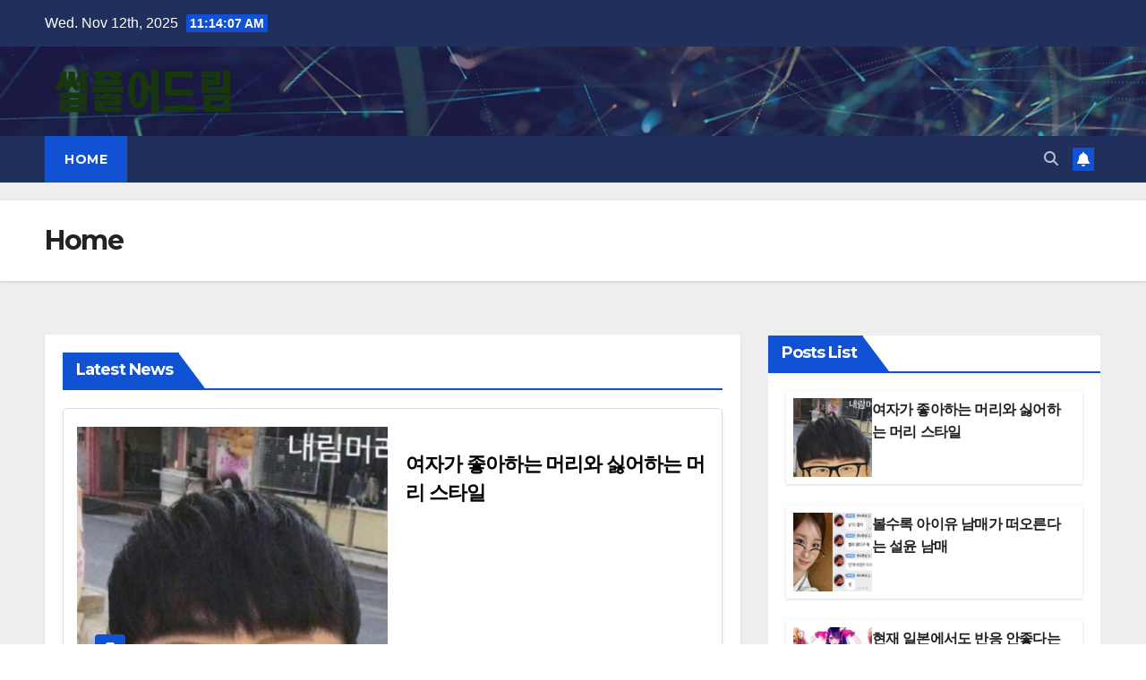

--- FILE ---
content_type: text/html; charset=UTF-8
request_url: http://delightedview.com/%EC%9A%94%EC%A6%98-%EC%97%AC%EC%9E%90%EB%93%A4%EC%9D%B4-%ED%99%98%EC%9E%A5%ED%95%98%EB%8A%94-%EC%9C%A0%ED%8A%9C%EB%B2%84-%E3%85%8E%E3%84%B7%E3%84%B7/
body_size: 81193
content:
<!DOCTYPE html>
<html lang="en-US">
<head>
	<meta charset="UTF-8">
	<meta name="viewport" content="width=device-width, initial-scale=1">
	<meta http-equiv="X-UA-Compatible" content="IE=edge">
	<meta property="og:locale" content="en_GB">
	<meta property="og:type" content="article">
	<meta property="og:title" content="Home">
	<meta property="og:url" content="http://myposting.kr/%EC%9A%94%EC%A6%98-%EC%97%AC%EC%9E%90%EB%93%A4%EC%9D%B4-%ED%99%98%EC%9E%A5%ED%95%98%EB%8A%94-%EC%9C%A0%ED%8A%9C%EB%B2%84-%E3%85%8E%E3%84%B7%E3%84%B7/">
		<meta property="og:image" content="">
	<meta property="og:image:width" content="">
	<meta property="og:image:height" content="">
	<meta property="og:description" content="Home">
	<script type="text/javascript" src="https://compasscdn.adop.cc/cbs/pullbbang_cbs_m.min.js"></script>
	<link rel="profile" href="http://gmpg.org/xfn/11">	
	<title>PICK UP</title>
<meta name='robots' content='max-image-preview:large' />
	<style>img:is([sizes="auto" i], [sizes^="auto," i]) { contain-intrinsic-size: 3000px 1500px }</style>
	
    <!-- Google Analytics 4 -->
    <script async src="https://www.googletagmanager.com/gtag/js?id=G-THXB8ZE4Z1"></script>
    <script>
        window.dataLayer = window.dataLayer || [];
        function gtag(){ dataLayer.push(arguments); }
        gtag('js', new Date());
        gtag('config', 'G-THXB8ZE4Z1');
    </script>

    <link rel='dns-prefetch' href='//delightedview.com' />
<link rel='dns-prefetch' href='//fonts.googleapis.com' />
<link rel="alternate" type="application/rss+xml" title="PICK UP &raquo; Feed" href="http://delightedview.com/?feed=rss2" />
<link rel="alternate" type="application/rss+xml" title="PICK UP &raquo; Comments Feed" href="http://delightedview.com/?feed=comments-rss2" />
<script>
window._wpemojiSettings = {"baseUrl":"https:\/\/s.w.org\/images\/core\/emoji\/16.0.1\/72x72\/","ext":".png","svgUrl":"https:\/\/s.w.org\/images\/core\/emoji\/16.0.1\/svg\/","svgExt":".svg","source":{"concatemoji":"http:\/\/delightedview.com\/\/wp-includes\/js\/wp-emoji-release.min.js?ver=6.8.3"}};
/*! This file is auto-generated */
!function(s,n){var o,i,e;function c(e){try{var t={supportTests:e,timestamp:(new Date).valueOf()};sessionStorage.setItem(o,JSON.stringify(t))}catch(e){}}function p(e,t,n){e.clearRect(0,0,e.canvas.width,e.canvas.height),e.fillText(t,0,0);var t=new Uint32Array(e.getImageData(0,0,e.canvas.width,e.canvas.height).data),a=(e.clearRect(0,0,e.canvas.width,e.canvas.height),e.fillText(n,0,0),new Uint32Array(e.getImageData(0,0,e.canvas.width,e.canvas.height).data));return t.every(function(e,t){return e===a[t]})}function u(e,t){e.clearRect(0,0,e.canvas.width,e.canvas.height),e.fillText(t,0,0);for(var n=e.getImageData(16,16,1,1),a=0;a<n.data.length;a++)if(0!==n.data[a])return!1;return!0}function f(e,t,n,a){switch(t){case"flag":return n(e,"\ud83c\udff3\ufe0f\u200d\u26a7\ufe0f","\ud83c\udff3\ufe0f\u200b\u26a7\ufe0f")?!1:!n(e,"\ud83c\udde8\ud83c\uddf6","\ud83c\udde8\u200b\ud83c\uddf6")&&!n(e,"\ud83c\udff4\udb40\udc67\udb40\udc62\udb40\udc65\udb40\udc6e\udb40\udc67\udb40\udc7f","\ud83c\udff4\u200b\udb40\udc67\u200b\udb40\udc62\u200b\udb40\udc65\u200b\udb40\udc6e\u200b\udb40\udc67\u200b\udb40\udc7f");case"emoji":return!a(e,"\ud83e\udedf")}return!1}function g(e,t,n,a){var r="undefined"!=typeof WorkerGlobalScope&&self instanceof WorkerGlobalScope?new OffscreenCanvas(300,150):s.createElement("canvas"),o=r.getContext("2d",{willReadFrequently:!0}),i=(o.textBaseline="top",o.font="600 32px Arial",{});return e.forEach(function(e){i[e]=t(o,e,n,a)}),i}function t(e){var t=s.createElement("script");t.src=e,t.defer=!0,s.head.appendChild(t)}"undefined"!=typeof Promise&&(o="wpEmojiSettingsSupports",i=["flag","emoji"],n.supports={everything:!0,everythingExceptFlag:!0},e=new Promise(function(e){s.addEventListener("DOMContentLoaded",e,{once:!0})}),new Promise(function(t){var n=function(){try{var e=JSON.parse(sessionStorage.getItem(o));if("object"==typeof e&&"number"==typeof e.timestamp&&(new Date).valueOf()<e.timestamp+604800&&"object"==typeof e.supportTests)return e.supportTests}catch(e){}return null}();if(!n){if("undefined"!=typeof Worker&&"undefined"!=typeof OffscreenCanvas&&"undefined"!=typeof URL&&URL.createObjectURL&&"undefined"!=typeof Blob)try{var e="postMessage("+g.toString()+"("+[JSON.stringify(i),f.toString(),p.toString(),u.toString()].join(",")+"));",a=new Blob([e],{type:"text/javascript"}),r=new Worker(URL.createObjectURL(a),{name:"wpTestEmojiSupports"});return void(r.onmessage=function(e){c(n=e.data),r.terminate(),t(n)})}catch(e){}c(n=g(i,f,p,u))}t(n)}).then(function(e){for(var t in e)n.supports[t]=e[t],n.supports.everything=n.supports.everything&&n.supports[t],"flag"!==t&&(n.supports.everythingExceptFlag=n.supports.everythingExceptFlag&&n.supports[t]);n.supports.everythingExceptFlag=n.supports.everythingExceptFlag&&!n.supports.flag,n.DOMReady=!1,n.readyCallback=function(){n.DOMReady=!0}}).then(function(){return e}).then(function(){var e;n.supports.everything||(n.readyCallback(),(e=n.source||{}).concatemoji?t(e.concatemoji):e.wpemoji&&e.twemoji&&(t(e.twemoji),t(e.wpemoji)))}))}((window,document),window._wpemojiSettings);
</script>
<style id='wp-emoji-styles-inline-css'>

	img.wp-smiley, img.emoji {
		display: inline !important;
		border: none !important;
		box-shadow: none !important;
		height: 1em !important;
		width: 1em !important;
		margin: 0 0.07em !important;
		vertical-align: -0.1em !important;
		background: none !important;
		padding: 0 !important;
	}
</style>
<link rel='stylesheet' id='wp-block-library-css' href='http://delightedview.com//wp-includes/css/dist/block-library/style.min.css?ver=6.8.3' media='all' />
<style id='classic-theme-styles-inline-css'>
/*! This file is auto-generated */
.wp-block-button__link{color:#fff;background-color:#32373c;border-radius:9999px;box-shadow:none;text-decoration:none;padding:calc(.667em + 2px) calc(1.333em + 2px);font-size:1.125em}.wp-block-file__button{background:#32373c;color:#fff;text-decoration:none}
</style>
<style id='global-styles-inline-css'>
:root{--wp--preset--aspect-ratio--square: 1;--wp--preset--aspect-ratio--4-3: 4/3;--wp--preset--aspect-ratio--3-4: 3/4;--wp--preset--aspect-ratio--3-2: 3/2;--wp--preset--aspect-ratio--2-3: 2/3;--wp--preset--aspect-ratio--16-9: 16/9;--wp--preset--aspect-ratio--9-16: 9/16;--wp--preset--color--black: #000000;--wp--preset--color--cyan-bluish-gray: #abb8c3;--wp--preset--color--white: #ffffff;--wp--preset--color--pale-pink: #f78da7;--wp--preset--color--vivid-red: #cf2e2e;--wp--preset--color--luminous-vivid-orange: #ff6900;--wp--preset--color--luminous-vivid-amber: #fcb900;--wp--preset--color--light-green-cyan: #7bdcb5;--wp--preset--color--vivid-green-cyan: #00d084;--wp--preset--color--pale-cyan-blue: #8ed1fc;--wp--preset--color--vivid-cyan-blue: #0693e3;--wp--preset--color--vivid-purple: #9b51e0;--wp--preset--gradient--vivid-cyan-blue-to-vivid-purple: linear-gradient(135deg,rgba(6,147,227,1) 0%,rgb(155,81,224) 100%);--wp--preset--gradient--light-green-cyan-to-vivid-green-cyan: linear-gradient(135deg,rgb(122,220,180) 0%,rgb(0,208,130) 100%);--wp--preset--gradient--luminous-vivid-amber-to-luminous-vivid-orange: linear-gradient(135deg,rgba(252,185,0,1) 0%,rgba(255,105,0,1) 100%);--wp--preset--gradient--luminous-vivid-orange-to-vivid-red: linear-gradient(135deg,rgba(255,105,0,1) 0%,rgb(207,46,46) 100%);--wp--preset--gradient--very-light-gray-to-cyan-bluish-gray: linear-gradient(135deg,rgb(238,238,238) 0%,rgb(169,184,195) 100%);--wp--preset--gradient--cool-to-warm-spectrum: linear-gradient(135deg,rgb(74,234,220) 0%,rgb(151,120,209) 20%,rgb(207,42,186) 40%,rgb(238,44,130) 60%,rgb(251,105,98) 80%,rgb(254,248,76) 100%);--wp--preset--gradient--blush-light-purple: linear-gradient(135deg,rgb(255,206,236) 0%,rgb(152,150,240) 100%);--wp--preset--gradient--blush-bordeaux: linear-gradient(135deg,rgb(254,205,165) 0%,rgb(254,45,45) 50%,rgb(107,0,62) 100%);--wp--preset--gradient--luminous-dusk: linear-gradient(135deg,rgb(255,203,112) 0%,rgb(199,81,192) 50%,rgb(65,88,208) 100%);--wp--preset--gradient--pale-ocean: linear-gradient(135deg,rgb(255,245,203) 0%,rgb(182,227,212) 50%,rgb(51,167,181) 100%);--wp--preset--gradient--electric-grass: linear-gradient(135deg,rgb(202,248,128) 0%,rgb(113,206,126) 100%);--wp--preset--gradient--midnight: linear-gradient(135deg,rgb(2,3,129) 0%,rgb(40,116,252) 100%);--wp--preset--font-size--small: 13px;--wp--preset--font-size--medium: 20px;--wp--preset--font-size--large: 36px;--wp--preset--font-size--x-large: 42px;--wp--preset--spacing--20: 0.44rem;--wp--preset--spacing--30: 0.67rem;--wp--preset--spacing--40: 1rem;--wp--preset--spacing--50: 1.5rem;--wp--preset--spacing--60: 2.25rem;--wp--preset--spacing--70: 3.38rem;--wp--preset--spacing--80: 5.06rem;--wp--preset--shadow--natural: 6px 6px 9px rgba(0, 0, 0, 0.2);--wp--preset--shadow--deep: 12px 12px 50px rgba(0, 0, 0, 0.4);--wp--preset--shadow--sharp: 6px 6px 0px rgba(0, 0, 0, 0.2);--wp--preset--shadow--outlined: 6px 6px 0px -3px rgba(255, 255, 255, 1), 6px 6px rgba(0, 0, 0, 1);--wp--preset--shadow--crisp: 6px 6px 0px rgba(0, 0, 0, 1);}:where(.is-layout-flex){gap: 0.5em;}:where(.is-layout-grid){gap: 0.5em;}body .is-layout-flex{display: flex;}.is-layout-flex{flex-wrap: wrap;align-items: center;}.is-layout-flex > :is(*, div){margin: 0;}body .is-layout-grid{display: grid;}.is-layout-grid > :is(*, div){margin: 0;}:where(.wp-block-columns.is-layout-flex){gap: 2em;}:where(.wp-block-columns.is-layout-grid){gap: 2em;}:where(.wp-block-post-template.is-layout-flex){gap: 1.25em;}:where(.wp-block-post-template.is-layout-grid){gap: 1.25em;}.has-black-color{color: var(--wp--preset--color--black) !important;}.has-cyan-bluish-gray-color{color: var(--wp--preset--color--cyan-bluish-gray) !important;}.has-white-color{color: var(--wp--preset--color--white) !important;}.has-pale-pink-color{color: var(--wp--preset--color--pale-pink) !important;}.has-vivid-red-color{color: var(--wp--preset--color--vivid-red) !important;}.has-luminous-vivid-orange-color{color: var(--wp--preset--color--luminous-vivid-orange) !important;}.has-luminous-vivid-amber-color{color: var(--wp--preset--color--luminous-vivid-amber) !important;}.has-light-green-cyan-color{color: var(--wp--preset--color--light-green-cyan) !important;}.has-vivid-green-cyan-color{color: var(--wp--preset--color--vivid-green-cyan) !important;}.has-pale-cyan-blue-color{color: var(--wp--preset--color--pale-cyan-blue) !important;}.has-vivid-cyan-blue-color{color: var(--wp--preset--color--vivid-cyan-blue) !important;}.has-vivid-purple-color{color: var(--wp--preset--color--vivid-purple) !important;}.has-black-background-color{background-color: var(--wp--preset--color--black) !important;}.has-cyan-bluish-gray-background-color{background-color: var(--wp--preset--color--cyan-bluish-gray) !important;}.has-white-background-color{background-color: var(--wp--preset--color--white) !important;}.has-pale-pink-background-color{background-color: var(--wp--preset--color--pale-pink) !important;}.has-vivid-red-background-color{background-color: var(--wp--preset--color--vivid-red) !important;}.has-luminous-vivid-orange-background-color{background-color: var(--wp--preset--color--luminous-vivid-orange) !important;}.has-luminous-vivid-amber-background-color{background-color: var(--wp--preset--color--luminous-vivid-amber) !important;}.has-light-green-cyan-background-color{background-color: var(--wp--preset--color--light-green-cyan) !important;}.has-vivid-green-cyan-background-color{background-color: var(--wp--preset--color--vivid-green-cyan) !important;}.has-pale-cyan-blue-background-color{background-color: var(--wp--preset--color--pale-cyan-blue) !important;}.has-vivid-cyan-blue-background-color{background-color: var(--wp--preset--color--vivid-cyan-blue) !important;}.has-vivid-purple-background-color{background-color: var(--wp--preset--color--vivid-purple) !important;}.has-black-border-color{border-color: var(--wp--preset--color--black) !important;}.has-cyan-bluish-gray-border-color{border-color: var(--wp--preset--color--cyan-bluish-gray) !important;}.has-white-border-color{border-color: var(--wp--preset--color--white) !important;}.has-pale-pink-border-color{border-color: var(--wp--preset--color--pale-pink) !important;}.has-vivid-red-border-color{border-color: var(--wp--preset--color--vivid-red) !important;}.has-luminous-vivid-orange-border-color{border-color: var(--wp--preset--color--luminous-vivid-orange) !important;}.has-luminous-vivid-amber-border-color{border-color: var(--wp--preset--color--luminous-vivid-amber) !important;}.has-light-green-cyan-border-color{border-color: var(--wp--preset--color--light-green-cyan) !important;}.has-vivid-green-cyan-border-color{border-color: var(--wp--preset--color--vivid-green-cyan) !important;}.has-pale-cyan-blue-border-color{border-color: var(--wp--preset--color--pale-cyan-blue) !important;}.has-vivid-cyan-blue-border-color{border-color: var(--wp--preset--color--vivid-cyan-blue) !important;}.has-vivid-purple-border-color{border-color: var(--wp--preset--color--vivid-purple) !important;}.has-vivid-cyan-blue-to-vivid-purple-gradient-background{background: var(--wp--preset--gradient--vivid-cyan-blue-to-vivid-purple) !important;}.has-light-green-cyan-to-vivid-green-cyan-gradient-background{background: var(--wp--preset--gradient--light-green-cyan-to-vivid-green-cyan) !important;}.has-luminous-vivid-amber-to-luminous-vivid-orange-gradient-background{background: var(--wp--preset--gradient--luminous-vivid-amber-to-luminous-vivid-orange) !important;}.has-luminous-vivid-orange-to-vivid-red-gradient-background{background: var(--wp--preset--gradient--luminous-vivid-orange-to-vivid-red) !important;}.has-very-light-gray-to-cyan-bluish-gray-gradient-background{background: var(--wp--preset--gradient--very-light-gray-to-cyan-bluish-gray) !important;}.has-cool-to-warm-spectrum-gradient-background{background: var(--wp--preset--gradient--cool-to-warm-spectrum) !important;}.has-blush-light-purple-gradient-background{background: var(--wp--preset--gradient--blush-light-purple) !important;}.has-blush-bordeaux-gradient-background{background: var(--wp--preset--gradient--blush-bordeaux) !important;}.has-luminous-dusk-gradient-background{background: var(--wp--preset--gradient--luminous-dusk) !important;}.has-pale-ocean-gradient-background{background: var(--wp--preset--gradient--pale-ocean) !important;}.has-electric-grass-gradient-background{background: var(--wp--preset--gradient--electric-grass) !important;}.has-midnight-gradient-background{background: var(--wp--preset--gradient--midnight) !important;}.has-small-font-size{font-size: var(--wp--preset--font-size--small) !important;}.has-medium-font-size{font-size: var(--wp--preset--font-size--medium) !important;}.has-large-font-size{font-size: var(--wp--preset--font-size--large) !important;}.has-x-large-font-size{font-size: var(--wp--preset--font-size--x-large) !important;}
:where(.wp-block-post-template.is-layout-flex){gap: 1.25em;}:where(.wp-block-post-template.is-layout-grid){gap: 1.25em;}
:where(.wp-block-columns.is-layout-flex){gap: 2em;}:where(.wp-block-columns.is-layout-grid){gap: 2em;}
:root :where(.wp-block-pullquote){font-size: 1.5em;line-height: 1.6;}
</style>
<link rel='stylesheet' id='dashicons-css' href='http://delightedview.com//wp-includes/css/dashicons.min.css?ver=6.8.3' media='all' />
<link rel='stylesheet' id='post-views-counter-frontend-css' href='http://delightedview.com/wp-content/plugins/post-views-counter/css/frontend.min.css?ver=1.4.8' media='all' />
<link rel='stylesheet' id='newsup-fonts-css' href='//fonts.googleapis.com/css?family=Montserrat%3A400%2C500%2C700%2C800%7CWork%2BSans%3A300%2C400%2C500%2C600%2C700%2C800%2C900%26display%3Dswap&#038;subset=latin%2Clatin-ext' media='all' />
<link rel='stylesheet' id='bootstrap-css' href='http://delightedview.com/wp-content/themes/newsup/css/bootstrap.css?ver=6.8.3' media='all' />
<link rel='stylesheet' id='newsup-style-css' href='http://delightedview.com/wp-content/themes/newsup/style.css?ver=6.8.3' media='all' />
<link rel='stylesheet' id='newsup-default-css' href='http://delightedview.com/wp-content/themes/newsup/css/colors/default.css?ver=6.8.3' media='all' />
<link rel='stylesheet' id='font-awesome-5-all-css' href='http://delightedview.com/wp-content/themes/newsup/css/font-awesome/css/all.min.css?ver=6.8.3' media='all' />
<link rel='stylesheet' id='font-awesome-4-shim-css' href='http://delightedview.com/wp-content/themes/newsup/css/font-awesome/css/v4-shims.min.css?ver=6.8.3' media='all' />
<link rel='stylesheet' id='owl-carousel-css' href='http://delightedview.com/wp-content/themes/newsup/css/owl.carousel.css?ver=6.8.3' media='all' />
<link rel='stylesheet' id='smartmenus-css' href='http://delightedview.com/wp-content/themes/newsup/css/jquery.smartmenus.bootstrap.css?ver=6.8.3' media='all' />
<link rel='stylesheet' id='newsup-custom-css-css' href='http://delightedview.com/wp-content/themes/newsup/inc/ansar/customize/css/customizer.css?ver=1.0' media='all' />
<script src="http://delightedview.com//wp-includes/js/jquery/jquery.min.js?ver=3.7.1" id="jquery-core-js"></script>
<script src="http://delightedview.com//wp-includes/js/jquery/jquery-migrate.min.js?ver=3.4.1" id="jquery-migrate-js"></script>
<script src="http://delightedview.com/wp-content/themes/newsup/js/navigation.js?ver=6.8.3" id="newsup-navigation-js"></script>
<script src="http://delightedview.com/wp-content/themes/newsup/js/bootstrap.js?ver=6.8.3" id="bootstrap-js"></script>
<script src="http://delightedview.com/wp-content/themes/newsup/js/owl.carousel.min.js?ver=6.8.3" id="owl-carousel-min-js"></script>
<script src="http://delightedview.com/wp-content/themes/newsup/js/jquery.smartmenus.js?ver=6.8.3" id="smartmenus-js-js"></script>
<script src="http://delightedview.com/wp-content/themes/newsup/js/jquery.smartmenus.bootstrap.js?ver=6.8.3" id="bootstrap-smartmenus-js-js"></script>
<script src="http://delightedview.com/wp-content/themes/newsup/js/jquery.marquee.js?ver=6.8.3" id="newsup-marquee-js-js"></script>
<script src="http://delightedview.com/wp-content/themes/newsup/js/main.js?ver=6.8.3" id="newsup-main-js-js"></script>
<link rel="https://api.w.org/" href="http://delightedview.com/index.php?rest_route=/" /><link rel="alternate" title="JSON" type="application/json" href="http://delightedview.com/index.php?rest_route=/wp/v2/pages/12" /><link rel="EditURI" type="application/rsd+xml" title="RSD" href="http://delightedview.com//xmlrpc.php?rsd" />
<meta name="generator" content="WordPress 6.8.3" />
<link rel="canonical" href="http://delightedview.com//" />
<link rel='shortlink' href='http://delightedview.com//' />
<link rel="alternate" title="oEmbed (JSON)" type="application/json+oembed" href="http://delightedview.com/index.php?rest_route=%2Foembed%2F1.0%2Fembed&#038;url=http%3A%2F%2Fdelightedview.com%2F%2F" />
<link rel="alternate" title="oEmbed (XML)" type="text/xml+oembed" href="http://delightedview.com/index.php?rest_route=%2Foembed%2F1.0%2Fembed&#038;url=http%3A%2F%2Fdelightedview.com%2F%2F&#038;format=xml" />
		<script type="text/javascript">
			//<![CDATA[
			var show_msg = '';
			if (show_msg !== '0') {
				var options = {view_src: "View Source is disabled!", inspect_elem: "Inspect Element is disabled!", right_click: "Right click is disabled!", copy_cut_paste_content: "Cut/Copy/Paste is disabled!", image_drop: "Image Drag-n-Drop is disabled!" }
			} else {
				var options = '';
			}

         	function nocontextmenu(e) { return false; }
         	document.oncontextmenu = nocontextmenu;
         	document.ondragstart = function() { return false;}

			document.onmousedown = function (event) {
				event = (event || window.event);
				if (event.keyCode === 123) {
					if (show_msg !== '0') {show_toast('inspect_elem');}
					return false;
				}
			}
			document.onkeydown = function (event) {
				event = (event || window.event);
				//alert(event.keyCode);   return false;
				if (event.keyCode === 123 ||
						event.ctrlKey && event.shiftKey && event.keyCode === 73 ||
						event.ctrlKey && event.shiftKey && event.keyCode === 75) {
					if (show_msg !== '0') {show_toast('inspect_elem');}
					return false;
				}
				if (event.ctrlKey && event.keyCode === 85) {
					if (show_msg !== '0') {show_toast('view_src');}
					return false;
				}
			}
			function addMultiEventListener(element, eventNames, listener) {
				var events = eventNames.split(' ');
				for (var i = 0, iLen = events.length; i < iLen; i++) {
					element.addEventListener(events[i], function (e) {
						e.preventDefault();
						if (show_msg !== '0') {
							show_toast(listener);
						}
					});
				}
			}
			addMultiEventListener(document, 'contextmenu', 'right_click');
			addMultiEventListener(document, 'cut copy paste print', 'copy_cut_paste_content');
			addMultiEventListener(document, 'drag drop', 'image_drop');
			function show_toast(text) {
				var x = document.getElementById("amm_drcfw_toast_msg");
				x.innerHTML = eval('options.' + text);
				x.className = "show";
				setTimeout(function () {
					x.className = x.className.replace("show", "")
				}, 3000);
			}
		//]]>
		</script>
		<style type="text/css">body * :not(input):not(textarea){user-select:none !important; -webkit-touch-callout: none !important;  -webkit-user-select: none !important; -moz-user-select:none !important; -khtml-user-select:none !important; -ms-user-select: none !important;}#amm_drcfw_toast_msg{visibility:hidden;min-width:250px;margin-left:-125px;background-color:#333;color:#fff;text-align:center;border-radius:2px;padding:16px;position:fixed;z-index:999;left:50%;bottom:30px;font-size:17px}#amm_drcfw_toast_msg.show{visibility:visible;-webkit-animation:fadein .5s,fadeout .5s 2.5s;animation:fadein .5s,fadeout .5s 2.5s}@-webkit-keyframes fadein{from{bottom:0;opacity:0}to{bottom:30px;opacity:1}}@keyframes fadein{from{bottom:0;opacity:0}to{bottom:30px;opacity:1}}@-webkit-keyframes fadeout{from{bottom:30px;opacity:1}to{bottom:0;opacity:0}}@keyframes fadeout{from{bottom:30px;opacity:1}to{bottom:0;opacity:0}}</style>
		 
<style type="text/css" id="custom-background-css">
    .wrapper { background-color: #eee; }
</style>
    <style type="text/css">
            .site-title,
        .site-description {
            position: absolute;
            clip: rect(1px, 1px, 1px, 1px);
        }
        </style>
    		<style id="wp-custom-css">
			.col-lg-9, .col-md-8{
	padding-right:15px !important;
	padding-left:15px !important;
}

.mg-blog-post-box .small.single {
	padding: 0px 0px !important;
}

.mg-blog-post-box .small.single {
    padding: 0px 0px 0px 0px !important;
}

.post-views{
	display: none;
}

.media.mg-info-author-block{
	display: none !important;
}

.mg-blog-meta{
	display: none !important;
}

.mg-blog-category{
	display: none !important;
}		</style>
			<script async type="text/javascript" src="https://cdn.nhnace.com/libs/aceat.js?pub_code=1312944292"></script>
</head>

<style>
.site-header-middle .container{
    padding-top:0px;
    padding-bottom:0px;
}
</style>

<body class="home wp-singular page-template-default page page-id-12 wp-custom-logo wp-embed-responsive wp-theme-newsup ta-hide-date-author-in-list" >
<div id="page" class="site">
<a class="skip-link screen-reader-text" href="#content">
Skip to content</a>
  <div class="wrapper" id="custom-background-css">
    <header class="mg-headwidget">
      <!--==================== TOP BAR ====================-->
      <div class="mg-head-detail hidden-xs">
    <div class="container-fluid">
        <div class="row align-items-center">
            <div class="col-md-6 col-xs-12">
                <ul class="info-left">
                            <li>Wed. Nov 12th, 2025             <span  id="time" class="time"></span>
                    
        </li>
                    </ul>
            </div>
            <div class="col-md-6 col-xs-12">
                <ul class="mg-social info-right">
                                    </ul>
            </div>
        </div>
    </div>
</div>
      <div class="clearfix"></div>

      
      <div class="mg-nav-widget-area-back" style='background-image: url("http://delightedview.com/wp-content/themes/newsup/images/head-back.jpg" );'>
                <div class="overlay">
          <div class="inner"  style="background-color:rgba(32,47,91,0.4);" > 
              <div class="container-fluid">
                  <div class="mg-nav-widget-area">
                    <div class="row align-items-center">
                      <div class="col-md-3 text-center-xs">
                        <div class="navbar-header">
                          <div class="site-logo">
                            <span class="navbar-brand"><img width="3902" height="875" src="http://delightedview.com/wp-content/uploads/2025/02/cropped-제임스-썰풀어드림.png" class="custom-logo" alt="" decoding="async" fetchpriority="high" srcset="http://delightedview.com/wp-content/uploads/2025/02/cropped-제임스-썰풀어드림.png 3902w, http://delightedview.com/wp-content/uploads/2025/02/cropped-제임스-썰풀어드림-300x67.png 300w, http://delightedview.com/wp-content/uploads/2025/02/cropped-제임스-썰풀어드림-1024x230.png 1024w, http://delightedview.com/wp-content/uploads/2025/02/cropped-제임스-썰풀어드림-768x172.png 768w, http://delightedview.com/wp-content/uploads/2025/02/cropped-제임스-썰풀어드림-1536x344.png 1536w, http://delightedview.com/wp-content/uploads/2025/02/cropped-제임스-썰풀어드림-2048x459.png 2048w" sizes="(max-width: 3902px) 100vw, 3902px" /></span>                          </div>
                          <div class="site-branding-text d-none">
                                                            <h1 class="site-title"><a href="http://delightedview.com//" rel="home">PICK UP</a></h1>
                                                            <p class="site-description"></p>
                          </div>    
                        </div>
                      </div>
                                          </div>
                  </div>
              </div>
          </div>
        </div>
      </div>
    <div class="mg-menu-full">
      <nav class="navbar navbar-expand-lg navbar-wp">
        <div class="container-fluid">
          <!-- Right nav -->
          <div class="m-header align-items-center">
                            <a class="mobilehomebtn" href="http://delightedview.com/"><span class="fa-solid fa-house-chimney"></span></a>
              <!-- navbar-toggle -->
              <button class="navbar-toggler mx-auto" type="button" data-toggle="collapse" data-target="#navbar-wp" aria-controls="navbarSupportedContent" aria-expanded="false" aria-label="Toggle navigation">
                <span class="burger">
                  <span class="burger-line"></span>
                  <span class="burger-line"></span>
                  <span class="burger-line"></span>
                </span>
              </button>
              <!-- /navbar-toggle -->
                          <div class="dropdown show mg-search-box pr-2">
                <a class="dropdown-toggle msearch ml-auto" href="#" role="button" id="dropdownMenuLink" data-toggle="dropdown" aria-haspopup="true" aria-expanded="false">
                <i class="fas fa-search"></i>
                </a> 
                <div class="dropdown-menu searchinner" aria-labelledby="dropdownMenuLink">
                    <form role="search" method="get" id="searchform" action="http://delightedview.com//">
  <div class="input-group">
    <input type="search" class="form-control" placeholder="Search" value="" name="s" />
    <span class="input-group-btn btn-default">
    <button type="submit" class="btn"> <i class="fas fa-search"></i> </button>
    </span> </div>
</form>                </div>
            </div>
                  <a href="#" target="_blank" class="btn-bell btn-theme mx-2"><i class="fa fa-bell"></i></a>
                      
          </div>
          <!-- /Right nav --> 
          <div class="collapse navbar-collapse" id="navbar-wp">
            <div class="d-md-block">
              <ul class="nav navbar-nav mr-auto "><li class="nav-item menu-item active"><a class="nav-link " href="http://delightedview.com//" title="Home">Home</a></li></ul>
            </div>      
          </div>
          <!-- Right nav -->
          <div class="desk-header d-lg-flex pl-3 ml-auto my-2 my-lg-0 position-relative align-items-center">
                        <div class="dropdown show mg-search-box pr-2">
                <a class="dropdown-toggle msearch ml-auto" href="#" role="button" id="dropdownMenuLink" data-toggle="dropdown" aria-haspopup="true" aria-expanded="false">
                <i class="fas fa-search"></i>
                </a> 
                <div class="dropdown-menu searchinner" aria-labelledby="dropdownMenuLink">
                    <form role="search" method="get" id="searchform" action="http://delightedview.com//">
  <div class="input-group">
    <input type="search" class="form-control" placeholder="Search" value="" name="s" />
    <span class="input-group-btn btn-default">
    <button type="submit" class="btn"> <i class="fas fa-search"></i> </button>
    </span> </div>
</form>                </div>
            </div>
                  <a href="#" target="_blank" class="btn-bell btn-theme mx-2"><i class="fa fa-bell"></i></a>
                  </div>
          <!-- /Right nav -->
      </div>
      </nav> <!-- /Navigation -->
    </div>
</header>
<div class="clearfix"></div>         <!-- end slider-section -->
        <!--==================== Newsup breadcrumb section ====================-->
<div class="mg-breadcrumb-section" style='background: url("http://delightedview.com/wp-content/themes/newsup/images/head-back.jpg" ) repeat scroll center 0 #143745;'>
   <div class="overlay">       <div class="container-fluid">
        <div class="row">
          <div class="col-md-12 col-sm-12">
            <div class="mg-breadcrumb-title">
                              <h1>Home</h1>
                          </div>
          </div>
        </div>
      </div>
   </div> </div>
<div class="clearfix"></div><!--==================== main content section ====================-->
<main id="content" class="page-class content">
    <div class="container-fluid">
      	<div class="row">
			<!-- Blog Area -->
			
			<div class="col-md-8">
				<div class="mg-card-box padding-20"> 

<!-- Widget Shortcode --><div id="newsup_latest_post-2" class="widget mg-posts-sec mg-posts-modul-6 widget-shortcode area-front-page-content ">             <!-- mg-posts-sec mg-posts-modul-6 -->
            <div class="mg-posts-sec mg-posts-modul-6">
                                <!-- mg-sec-title -->
                <div class="mg-sec-title">
                    <h4>Latest News</h4>
                </div>
                <!-- // mg-sec-title -->
                                
                                <!-- mg-posts-sec-inner -->
                <div class="mg-posts-sec-inner">
                                            <article class="d-md-flex mg-posts-sec-post">
                            <div class="col-12 col-md-6">
    <div class="mg-post-thumb back-img md" style="background-image: url('http://delightedview.com/wp-content/uploads/2024/09/20240926_152328.jpg');">
        <span class="post-form"><i class="fas fa-camera"></i></span>        <a class="link-div" href="http://delightedview.com/?p=44"></a>
    </div> 
</div>
                            <div class="mg-sec-top-post py-3 col">
                                <div class="mg-blog-category"><a class="newsup-categories category-color-1" href="http://delightedview.com/?cat=2" alt="View all posts in Economy"> 
                                 Economy
                             </a></div> 
                                <h4 class="title"><a href="http://delightedview.com/?p=44">여자가 좋아하는 머리와 싫어하는 머리 스타일</a></h4>
                                        <div class="mg-blog-meta"> 
                    <span class="mg-blog-date"><i class="fas fa-clock"></i>
            <a href="http://delightedview.com/?m=202409">
                2024년 09월 26일            </a>
        </span>
            <a class="auth" href="http://delightedview.com/?author=2">
            <i class="fas fa-user-circle"></i>choihojin        </a>
            </div> 
                                </div>
                        </article>
                                            <article class="d-md-flex mg-posts-sec-post">
                            <div class="col-12 col-md-6">
    <div class="mg-post-thumb back-img md" style="background-image: url('http://delightedview.com/wp-content/uploads/2024/09/20240926_152242.jpg');">
        <span class="post-form"><i class="fas fa-camera"></i></span>        <a class="link-div" href="http://delightedview.com/?p=41"></a>
    </div> 
</div>
                            <div class="mg-sec-top-post py-3 col">
                                <div class="mg-blog-category"><a class="newsup-categories category-color-1" href="http://delightedview.com/?cat=2" alt="View all posts in Economy"> 
                                 Economy
                             </a></div> 
                                <h4 class="title"><a href="http://delightedview.com/?p=41">볼수록 아이유 남매가 떠오른다는 설윤 남매</a></h4>
                                        <div class="mg-blog-meta"> 
                    <span class="mg-blog-date"><i class="fas fa-clock"></i>
            <a href="http://delightedview.com/?m=202409">
                2024년 09월 26일            </a>
        </span>
            <a class="auth" href="http://delightedview.com/?author=2">
            <i class="fas fa-user-circle"></i>choihojin        </a>
            </div> 
                                </div>
                        </article>
                                            <article class="d-md-flex mg-posts-sec-post">
                            <div class="col-12 col-md-6">
    <div class="mg-post-thumb back-img md" style="background-image: url('http://delightedview.com/wp-content/uploads/2024/09/20240926_152139.jpg');">
        <span class="post-form"><i class="fas fa-camera"></i></span>        <a class="link-div" href="http://delightedview.com/?p=38"></a>
    </div> 
</div>
                            <div class="mg-sec-top-post py-3 col">
                                <div class="mg-blog-category"><a class="newsup-categories category-color-1" href="http://delightedview.com/?cat=2" alt="View all posts in Economy"> 
                                 Economy
                             </a></div> 
                                <h4 class="title"><a href="http://delightedview.com/?p=38">현재 일본에서도 반응 안좋다는 최애의 아이 실사화 포스터</a></h4>
                                        <div class="mg-blog-meta"> 
                    <span class="mg-blog-date"><i class="fas fa-clock"></i>
            <a href="http://delightedview.com/?m=202409">
                2024년 09월 26일            </a>
        </span>
            <a class="auth" href="http://delightedview.com/?author=2">
            <i class="fas fa-user-circle"></i>choihojin        </a>
            </div> 
                                </div>
                        </article>
                                            <article class="d-md-flex mg-posts-sec-post">
                            <div class="col-12 col-md-6">
    <div class="mg-post-thumb back-img md" style="background-image: url('http://delightedview.com/wp-content/uploads/2024/09/20240926_152042.jpg');">
        <span class="post-form"><i class="fas fa-camera"></i></span>        <a class="link-div" href="http://delightedview.com/?p=35"></a>
    </div> 
</div>
                            <div class="mg-sec-top-post py-3 col">
                                <div class="mg-blog-category"><a class="newsup-categories category-color-1" href="http://delightedview.com/?cat=2" alt="View all posts in Economy"> 
                                 Economy
                             </a></div> 
                                <h4 class="title"><a href="http://delightedview.com/?p=35">해외로 진줄했다는 고추장 근황</a></h4>
                                        <div class="mg-blog-meta"> 
                    <span class="mg-blog-date"><i class="fas fa-clock"></i>
            <a href="http://delightedview.com/?m=202409">
                2024년 09월 26일            </a>
        </span>
            <a class="auth" href="http://delightedview.com/?author=2">
            <i class="fas fa-user-circle"></i>choihojin        </a>
            </div> 
                                </div>
                        </article>
                                            <article class="d-md-flex mg-posts-sec-post">
                            <div class="col-12 col-md-6">
    <div class="mg-post-thumb back-img md" style="background-image: url('http://delightedview.com/wp-content/uploads/2024/09/20240926_151735.jpg');">
        <span class="post-form"><i class="fas fa-camera"></i></span>        <a class="link-div" href="http://delightedview.com/?p=32"></a>
    </div> 
</div>
                            <div class="mg-sec-top-post py-3 col">
                                <div class="mg-blog-category"><a class="newsup-categories category-color-1" href="http://delightedview.com/?cat=2" alt="View all posts in Economy"> 
                                 Economy
                             </a></div> 
                                <h4 class="title"><a href="http://delightedview.com/?p=32">남편이 딸 선물로 엘사시계 사오자마자 대참사 난 이유 ㄷㄷㄷ</a></h4>
                                        <div class="mg-blog-meta"> 
                    <span class="mg-blog-date"><i class="fas fa-clock"></i>
            <a href="http://delightedview.com/?m=202409">
                2024년 09월 26일            </a>
        </span>
            <a class="auth" href="http://delightedview.com/?author=2">
            <i class="fas fa-user-circle"></i>choihojin        </a>
            </div> 
                                </div>
                        </article>
                                                    </div> <!-- // mg-posts-sec-inner -->
            </div> <!-- // mg-posts-sec block_6 -->
            </div><!-- /Widget Shortcode -->
<!-- Widget Shortcode --><!-- widget_post_list --><div id="newsup_posts_list-4" class="widget mg-posts-sec mg-posts-modul-2 widget-shortcode area-sidebar-1 ">        <div class="mg-posts-sec mg-posts-modul-2 widget_post_list mt-0">
                             
                <div class="mg-sec-title">
                <!-- mg-sec-title -->
                <h4>Posts List</h4>
                </div>
                                                    <!-- mg-posts-sec-inner -->
            <div class="mg-posts-sec-inner widget_post_list_inner">
                                                <!-- small-list-post --> 
                                <div class="small-post clearfix mb-0">
                                        <!-- small_post -->
                                                                                <div class="img-small-post">
                                            <a href="http://delightedview.com/?p=44">
                                                                                                    <img decoding="async" src="http://delightedview.com/wp-content/uploads/2024/09/20240926_152328-150x150.jpg" alt="여자가 좋아하는 머리와 싫어하는 머리 스타일">
                                                                                            </a>
                                            <!-- img-small-post -->
                                        </div>
                                        <!-- // img-small-post -->
                                                                                <div class="small-post-content">
                                        <div class="mg-blog-category"><a class="newsup-categories category-color-1" href="http://delightedview.com/?cat=2" alt="View all posts in Economy"> 
                                 Economy
                             </a></div> 
                                            <!-- small-post-content -->
                                            <h5 class="title"><a href="http://delightedview.com/?p=44">여자가 좋아하는 머리와 싫어하는 머리 스타일</a></h5>
                                            <!-- // title_small_post -->
                                        </div>
                                        <!-- // small-post-content -->
                                </div>

                                                        <!-- small-list-post --> 
                                <div class="small-post clearfix mb-0">
                                        <!-- small_post -->
                                                                                <div class="img-small-post">
                                            <a href="http://delightedview.com/?p=41">
                                                                                                    <img decoding="async" src="http://delightedview.com/wp-content/uploads/2024/09/20240926_152242-150x150.jpg" alt="볼수록 아이유 남매가 떠오른다는 설윤 남매">
                                                                                            </a>
                                            <!-- img-small-post -->
                                        </div>
                                        <!-- // img-small-post -->
                                                                                <div class="small-post-content">
                                        <div class="mg-blog-category"><a class="newsup-categories category-color-1" href="http://delightedview.com/?cat=2" alt="View all posts in Economy"> 
                                 Economy
                             </a></div> 
                                            <!-- small-post-content -->
                                            <h5 class="title"><a href="http://delightedview.com/?p=41">볼수록 아이유 남매가 떠오른다는 설윤 남매</a></h5>
                                            <!-- // title_small_post -->
                                        </div>
                                        <!-- // small-post-content -->
                                </div>

                                                        <!-- small-list-post --> 
                                <div class="small-post clearfix mb-0">
                                        <!-- small_post -->
                                                                                <div class="img-small-post">
                                            <a href="http://delightedview.com/?p=38">
                                                                                                    <img decoding="async" src="http://delightedview.com/wp-content/uploads/2024/09/20240926_152139-150x150.jpg" alt="현재 일본에서도 반응 안좋다는 최애의 아이 실사화 포스터">
                                                                                            </a>
                                            <!-- img-small-post -->
                                        </div>
                                        <!-- // img-small-post -->
                                                                                <div class="small-post-content">
                                        <div class="mg-blog-category"><a class="newsup-categories category-color-1" href="http://delightedview.com/?cat=2" alt="View all posts in Economy"> 
                                 Economy
                             </a></div> 
                                            <!-- small-post-content -->
                                            <h5 class="title"><a href="http://delightedview.com/?p=38">현재 일본에서도 반응 안좋다는 최애의 아이 실사화 포스터</a></h5>
                                            <!-- // title_small_post -->
                                        </div>
                                        <!-- // small-post-content -->
                                </div>

                                                        <!-- small-list-post --> 
                                <div class="small-post clearfix mb-0">
                                        <!-- small_post -->
                                                                                <div class="img-small-post">
                                            <a href="http://delightedview.com/?p=35">
                                                                                                    <img decoding="async" src="http://delightedview.com/wp-content/uploads/2024/09/20240926_152042-150x150.jpg" alt="해외로 진줄했다는 고추장 근황">
                                                                                            </a>
                                            <!-- img-small-post -->
                                        </div>
                                        <!-- // img-small-post -->
                                                                                <div class="small-post-content">
                                        <div class="mg-blog-category"><a class="newsup-categories category-color-1" href="http://delightedview.com/?cat=2" alt="View all posts in Economy"> 
                                 Economy
                             </a></div> 
                                            <!-- small-post-content -->
                                            <h5 class="title"><a href="http://delightedview.com/?p=35">해외로 진줄했다는 고추장 근황</a></h5>
                                            <!-- // title_small_post -->
                                        </div>
                                        <!-- // small-post-content -->
                                </div>

                                                        <!-- small-list-post --> 
                                <div class="small-post clearfix mb-0">
                                        <!-- small_post -->
                                                                                <div class="img-small-post">
                                            <a href="http://delightedview.com/?p=32">
                                                                                                    <img decoding="async" src="http://delightedview.com/wp-content/uploads/2024/09/20240926_151735-150x150.jpg" alt="남편이 딸 선물로 엘사시계 사오자마자 대참사 난 이유 ㄷㄷㄷ">
                                                                                            </a>
                                            <!-- img-small-post -->
                                        </div>
                                        <!-- // img-small-post -->
                                                                                <div class="small-post-content">
                                        <div class="mg-blog-category"><a class="newsup-categories category-color-1" href="http://delightedview.com/?cat=2" alt="View all posts in Economy"> 
                                 Economy
                             </a></div> 
                                            <!-- small-post-content -->
                                            <h5 class="title"><a href="http://delightedview.com/?p=32">남편이 딸 선물로 엘사시계 사오자마자 대참사 난 이유 ㄷㄷㄷ</a></h5>
                                            <!-- // title_small_post -->
                                        </div>
                                        <!-- // small-post-content -->
                                </div>

                                                        <!-- small-list-post --> 
                                <div class="small-post clearfix mb-0">
                                        <!-- small_post -->
                                                                                <div class="img-small-post">
                                            <a href="http://delightedview.com/?p=29">
                                                                                                    <img decoding="async" src="http://delightedview.com/wp-content/uploads/2024/09/20240926_151619-150x150.jpg" alt="태국 전통의상 입고 태국 축제 참석한 아이들 민니 비주얼 ㄷ">
                                                                                            </a>
                                            <!-- img-small-post -->
                                        </div>
                                        <!-- // img-small-post -->
                                                                                <div class="small-post-content">
                                        <div class="mg-blog-category"><a class="newsup-categories category-color-1" href="http://delightedview.com/?cat=2" alt="View all posts in Economy"> 
                                 Economy
                             </a></div> 
                                            <!-- small-post-content -->
                                            <h5 class="title"><a href="http://delightedview.com/?p=29">태국 전통의상 입고 태국 축제 참석한 아이들 민니 비주얼 ㄷ</a></h5>
                                            <!-- // title_small_post -->
                                        </div>
                                        <!-- // small-post-content -->
                                </div>

                                                        <!-- small-list-post --> 
                                <div class="small-post clearfix mb-0">
                                        <!-- small_post -->
                                                                                <div class="img-small-post">
                                            <a href="http://delightedview.com/?p=26">
                                                                                                    <img decoding="async" src="http://delightedview.com/wp-content/uploads/2024/09/4-3-150x150.jpg" alt="동생 왕따 당하는 줄 알고 카톡 답 대신한 누나">
                                                                                            </a>
                                            <!-- img-small-post -->
                                        </div>
                                        <!-- // img-small-post -->
                                                                                <div class="small-post-content">
                                        <div class="mg-blog-category"><a class="newsup-categories category-color-1" href="http://delightedview.com/?cat=2" alt="View all posts in Economy"> 
                                 Economy
                             </a></div> 
                                            <!-- small-post-content -->
                                            <h5 class="title"><a href="http://delightedview.com/?p=26">동생 왕따 당하는 줄 알고 카톡 답 대신한 누나</a></h5>
                                            <!-- // title_small_post -->
                                        </div>
                                        <!-- // small-post-content -->
                                </div>

                                                        <!-- small-list-post --> 
                                <div class="small-post clearfix mb-0">
                                        <!-- small_post -->
                                                                                <div class="img-small-post">
                                            <a href="http://delightedview.com/?p=23">
                                                                                                    <img decoding="async" src="http://delightedview.com/wp-content/uploads/2024/09/4-2-150x150.jpg" alt="대한항공 조종사가 알려주는 비행기탈때 꿀팁들">
                                                                                            </a>
                                            <!-- img-small-post -->
                                        </div>
                                        <!-- // img-small-post -->
                                                                                <div class="small-post-content">
                                        <div class="mg-blog-category"><a class="newsup-categories category-color-1" href="http://delightedview.com/?cat=2" alt="View all posts in Economy"> 
                                 Economy
                             </a></div> 
                                            <!-- small-post-content -->
                                            <h5 class="title"><a href="http://delightedview.com/?p=23">대한항공 조종사가 알려주는 비행기탈때 꿀팁들</a></h5>
                                            <!-- // title_small_post -->
                                        </div>
                                        <!-- // small-post-content -->
                                </div>

                                                        <!-- small-list-post --> 
                                <div class="small-post clearfix mb-0">
                                        <!-- small_post -->
                                                                                <div class="img-small-post">
                                            <a href="http://delightedview.com/?p=20">
                                                                                                    <img decoding="async" src="http://delightedview.com/wp-content/uploads/2024/09/4-1-150x150.jpg" alt="대만 코스녀의 상상도 못한 정체 ㄷㄷㄷ">
                                                                                            </a>
                                            <!-- img-small-post -->
                                        </div>
                                        <!-- // img-small-post -->
                                                                                <div class="small-post-content">
                                        <div class="mg-blog-category"><a class="newsup-categories category-color-1" href="http://delightedview.com/?cat=2" alt="View all posts in Economy"> 
                                 Economy
                             </a></div> 
                                            <!-- small-post-content -->
                                            <h5 class="title"><a href="http://delightedview.com/?p=20">대만 코스녀의 상상도 못한 정체 ㄷㄷㄷ</a></h5>
                                            <!-- // title_small_post -->
                                        </div>
                                        <!-- // small-post-content -->
                                </div>

                                                        <!-- small-list-post --> 
                                <div class="small-post clearfix mb-0">
                                        <!-- small_post -->
                                                                                <div class="img-small-post">
                                            <a href="http://delightedview.com/?p=17">
                                                                                                    <img decoding="async" src="http://delightedview.com/wp-content/uploads/2024/09/4-150x150.jpg" alt="중소기업 10년차 2억 모은 여성">
                                                                                            </a>
                                            <!-- img-small-post -->
                                        </div>
                                        <!-- // img-small-post -->
                                                                                <div class="small-post-content">
                                        <div class="mg-blog-category"><a class="newsup-categories category-color-1" href="http://delightedview.com/?cat=2" alt="View all posts in Economy"> 
                                 Economy
                             </a></div> 
                                            <!-- small-post-content -->
                                            <h5 class="title"><a href="http://delightedview.com/?p=17">중소기업 10년차 2억 모은 여성</a></h5>
                                            <!-- // title_small_post -->
                                        </div>
                                        <!-- // small-post-content -->
                                </div>

                                        </div>
        </div>
        </div><!-- /widget_post_list --><!-- /Widget Shortcode -->

	
				</div>
			</div>
			<!--Sidebar Area-->
			      			<!--sidebar-->
					<!--col-md-4-->
						<aside class="col-md-4">
							
<aside id="secondary" class="widget-area" role="complementary">
	<div id="sidebar-right" class="mg-sidebar">
		<!-- widget_post_list --><div id="newsup_posts_list-4" class="mg-widget mg-posts-sec mg-posts-modul-2">        <div class="mg-posts-sec mg-posts-modul-2 widget_post_list mt-0">
                             
                <div class="mg-sec-title">
                <!-- mg-sec-title -->
                <h4>Posts List</h4>
                </div>
                                                    <!-- mg-posts-sec-inner -->
            <div class="mg-posts-sec-inner widget_post_list_inner">
                                                <!-- small-list-post --> 
                                <div class="small-post clearfix mb-0">
                                        <!-- small_post -->
                                                                                <div class="img-small-post">
                                            <a href="http://delightedview.com/?p=44">
                                                                                                    <img src="http://delightedview.com/wp-content/uploads/2024/09/20240926_152328-150x150.jpg" alt="여자가 좋아하는 머리와 싫어하는 머리 스타일">
                                                                                            </a>
                                            <!-- img-small-post -->
                                        </div>
                                        <!-- // img-small-post -->
                                                                                <div class="small-post-content">
                                        <div class="mg-blog-category"><a class="newsup-categories category-color-1" href="http://delightedview.com/?cat=2" alt="View all posts in Economy"> 
                                 Economy
                             </a></div> 
                                            <!-- small-post-content -->
                                            <h5 class="title"><a href="http://delightedview.com/?p=44">여자가 좋아하는 머리와 싫어하는 머리 스타일</a></h5>
                                            <!-- // title_small_post -->
                                        </div>
                                        <!-- // small-post-content -->
                                </div>

                                                        <!-- small-list-post --> 
                                <div class="small-post clearfix mb-0">
                                        <!-- small_post -->
                                                                                <div class="img-small-post">
                                            <a href="http://delightedview.com/?p=41">
                                                                                                    <img src="http://delightedview.com/wp-content/uploads/2024/09/20240926_152242-150x150.jpg" alt="볼수록 아이유 남매가 떠오른다는 설윤 남매">
                                                                                            </a>
                                            <!-- img-small-post -->
                                        </div>
                                        <!-- // img-small-post -->
                                                                                <div class="small-post-content">
                                        <div class="mg-blog-category"><a class="newsup-categories category-color-1" href="http://delightedview.com/?cat=2" alt="View all posts in Economy"> 
                                 Economy
                             </a></div> 
                                            <!-- small-post-content -->
                                            <h5 class="title"><a href="http://delightedview.com/?p=41">볼수록 아이유 남매가 떠오른다는 설윤 남매</a></h5>
                                            <!-- // title_small_post -->
                                        </div>
                                        <!-- // small-post-content -->
                                </div>

                                                        <!-- small-list-post --> 
                                <div class="small-post clearfix mb-0">
                                        <!-- small_post -->
                                                                                <div class="img-small-post">
                                            <a href="http://delightedview.com/?p=38">
                                                                                                    <img src="http://delightedview.com/wp-content/uploads/2024/09/20240926_152139-150x150.jpg" alt="현재 일본에서도 반응 안좋다는 최애의 아이 실사화 포스터">
                                                                                            </a>
                                            <!-- img-small-post -->
                                        </div>
                                        <!-- // img-small-post -->
                                                                                <div class="small-post-content">
                                        <div class="mg-blog-category"><a class="newsup-categories category-color-1" href="http://delightedview.com/?cat=2" alt="View all posts in Economy"> 
                                 Economy
                             </a></div> 
                                            <!-- small-post-content -->
                                            <h5 class="title"><a href="http://delightedview.com/?p=38">현재 일본에서도 반응 안좋다는 최애의 아이 실사화 포스터</a></h5>
                                            <!-- // title_small_post -->
                                        </div>
                                        <!-- // small-post-content -->
                                </div>

                                                        <!-- small-list-post --> 
                                <div class="small-post clearfix mb-0">
                                        <!-- small_post -->
                                                                                <div class="img-small-post">
                                            <a href="http://delightedview.com/?p=35">
                                                                                                    <img src="http://delightedview.com/wp-content/uploads/2024/09/20240926_152042-150x150.jpg" alt="해외로 진줄했다는 고추장 근황">
                                                                                            </a>
                                            <!-- img-small-post -->
                                        </div>
                                        <!-- // img-small-post -->
                                                                                <div class="small-post-content">
                                        <div class="mg-blog-category"><a class="newsup-categories category-color-1" href="http://delightedview.com/?cat=2" alt="View all posts in Economy"> 
                                 Economy
                             </a></div> 
                                            <!-- small-post-content -->
                                            <h5 class="title"><a href="http://delightedview.com/?p=35">해외로 진줄했다는 고추장 근황</a></h5>
                                            <!-- // title_small_post -->
                                        </div>
                                        <!-- // small-post-content -->
                                </div>

                                                        <!-- small-list-post --> 
                                <div class="small-post clearfix mb-0">
                                        <!-- small_post -->
                                                                                <div class="img-small-post">
                                            <a href="http://delightedview.com/?p=32">
                                                                                                    <img src="http://delightedview.com/wp-content/uploads/2024/09/20240926_151735-150x150.jpg" alt="남편이 딸 선물로 엘사시계 사오자마자 대참사 난 이유 ㄷㄷㄷ">
                                                                                            </a>
                                            <!-- img-small-post -->
                                        </div>
                                        <!-- // img-small-post -->
                                                                                <div class="small-post-content">
                                        <div class="mg-blog-category"><a class="newsup-categories category-color-1" href="http://delightedview.com/?cat=2" alt="View all posts in Economy"> 
                                 Economy
                             </a></div> 
                                            <!-- small-post-content -->
                                            <h5 class="title"><a href="http://delightedview.com/?p=32">남편이 딸 선물로 엘사시계 사오자마자 대참사 난 이유 ㄷㄷㄷ</a></h5>
                                            <!-- // title_small_post -->
                                        </div>
                                        <!-- // small-post-content -->
                                </div>

                                                        <!-- small-list-post --> 
                                <div class="small-post clearfix mb-0">
                                        <!-- small_post -->
                                                                                <div class="img-small-post">
                                            <a href="http://delightedview.com/?p=29">
                                                                                                    <img src="http://delightedview.com/wp-content/uploads/2024/09/20240926_151619-150x150.jpg" alt="태국 전통의상 입고 태국 축제 참석한 아이들 민니 비주얼 ㄷ">
                                                                                            </a>
                                            <!-- img-small-post -->
                                        </div>
                                        <!-- // img-small-post -->
                                                                                <div class="small-post-content">
                                        <div class="mg-blog-category"><a class="newsup-categories category-color-1" href="http://delightedview.com/?cat=2" alt="View all posts in Economy"> 
                                 Economy
                             </a></div> 
                                            <!-- small-post-content -->
                                            <h5 class="title"><a href="http://delightedview.com/?p=29">태국 전통의상 입고 태국 축제 참석한 아이들 민니 비주얼 ㄷ</a></h5>
                                            <!-- // title_small_post -->
                                        </div>
                                        <!-- // small-post-content -->
                                </div>

                                                        <!-- small-list-post --> 
                                <div class="small-post clearfix mb-0">
                                        <!-- small_post -->
                                                                                <div class="img-small-post">
                                            <a href="http://delightedview.com/?p=26">
                                                                                                    <img src="http://delightedview.com/wp-content/uploads/2024/09/4-3-150x150.jpg" alt="동생 왕따 당하는 줄 알고 카톡 답 대신한 누나">
                                                                                            </a>
                                            <!-- img-small-post -->
                                        </div>
                                        <!-- // img-small-post -->
                                                                                <div class="small-post-content">
                                        <div class="mg-blog-category"><a class="newsup-categories category-color-1" href="http://delightedview.com/?cat=2" alt="View all posts in Economy"> 
                                 Economy
                             </a></div> 
                                            <!-- small-post-content -->
                                            <h5 class="title"><a href="http://delightedview.com/?p=26">동생 왕따 당하는 줄 알고 카톡 답 대신한 누나</a></h5>
                                            <!-- // title_small_post -->
                                        </div>
                                        <!-- // small-post-content -->
                                </div>

                                                        <!-- small-list-post --> 
                                <div class="small-post clearfix mb-0">
                                        <!-- small_post -->
                                                                                <div class="img-small-post">
                                            <a href="http://delightedview.com/?p=23">
                                                                                                    <img src="http://delightedview.com/wp-content/uploads/2024/09/4-2-150x150.jpg" alt="대한항공 조종사가 알려주는 비행기탈때 꿀팁들">
                                                                                            </a>
                                            <!-- img-small-post -->
                                        </div>
                                        <!-- // img-small-post -->
                                                                                <div class="small-post-content">
                                        <div class="mg-blog-category"><a class="newsup-categories category-color-1" href="http://delightedview.com/?cat=2" alt="View all posts in Economy"> 
                                 Economy
                             </a></div> 
                                            <!-- small-post-content -->
                                            <h5 class="title"><a href="http://delightedview.com/?p=23">대한항공 조종사가 알려주는 비행기탈때 꿀팁들</a></h5>
                                            <!-- // title_small_post -->
                                        </div>
                                        <!-- // small-post-content -->
                                </div>

                                                        <!-- small-list-post --> 
                                <div class="small-post clearfix mb-0">
                                        <!-- small_post -->
                                                                                <div class="img-small-post">
                                            <a href="http://delightedview.com/?p=20">
                                                                                                    <img src="http://delightedview.com/wp-content/uploads/2024/09/4-1-150x150.jpg" alt="대만 코스녀의 상상도 못한 정체 ㄷㄷㄷ">
                                                                                            </a>
                                            <!-- img-small-post -->
                                        </div>
                                        <!-- // img-small-post -->
                                                                                <div class="small-post-content">
                                        <div class="mg-blog-category"><a class="newsup-categories category-color-1" href="http://delightedview.com/?cat=2" alt="View all posts in Economy"> 
                                 Economy
                             </a></div> 
                                            <!-- small-post-content -->
                                            <h5 class="title"><a href="http://delightedview.com/?p=20">대만 코스녀의 상상도 못한 정체 ㄷㄷㄷ</a></h5>
                                            <!-- // title_small_post -->
                                        </div>
                                        <!-- // small-post-content -->
                                </div>

                                                        <!-- small-list-post --> 
                                <div class="small-post clearfix mb-0">
                                        <!-- small_post -->
                                                                                <div class="img-small-post">
                                            <a href="http://delightedview.com/?p=17">
                                                                                                    <img src="http://delightedview.com/wp-content/uploads/2024/09/4-150x150.jpg" alt="중소기업 10년차 2억 모은 여성">
                                                                                            </a>
                                            <!-- img-small-post -->
                                        </div>
                                        <!-- // img-small-post -->
                                                                                <div class="small-post-content">
                                        <div class="mg-blog-category"><a class="newsup-categories category-color-1" href="http://delightedview.com/?cat=2" alt="View all posts in Economy"> 
                                 Economy
                             </a></div> 
                                            <!-- small-post-content -->
                                            <h5 class="title"><a href="http://delightedview.com/?p=17">중소기업 10년차 2억 모은 여성</a></h5>
                                            <!-- // title_small_post -->
                                        </div>
                                        <!-- // small-post-content -->
                                </div>

                                        </div>
        </div>
        </div><!-- /widget_post_list -->	</div>
</aside><!-- #secondary -->
						</aside>
					<!--/col-md-4-->
				<!--/sidebar-->
						<!--Sidebar Area-->
			</div>
	</div>
</main>
<!--==================== FOOTER AREA ====================-->
<footer class="footer"> 
    <div class="overlay" style="background-color: ;">
        <!--Start mg-footer-widget-area-->
                <!--End mg-footer-widget-area-->
        <!--Start mg-footer-widget-area-->
        <div class="mg-footer-bottom-area">
            <div class="container-fluid">
                            <div class="row align-items-center">
                    <!--col-md-4-->
                    <div class="col-md-6">
                        <div class="site-logo">
                            <span class="navbar-brand"><img width="3902" height="875" src="http://delightedview.com/wp-content/uploads/2025/02/cropped-제임스-썰풀어드림.png" class="custom-logo" alt="" decoding="async" srcset="http://delightedview.com/wp-content/uploads/2025/02/cropped-제임스-썰풀어드림.png 3902w, http://delightedview.com/wp-content/uploads/2025/02/cropped-제임스-썰풀어드림-300x67.png 300w, http://delightedview.com/wp-content/uploads/2025/02/cropped-제임스-썰풀어드림-1024x230.png 1024w, http://delightedview.com/wp-content/uploads/2025/02/cropped-제임스-썰풀어드림-768x172.png 768w, http://delightedview.com/wp-content/uploads/2025/02/cropped-제임스-썰풀어드림-1536x344.png 1536w, http://delightedview.com/wp-content/uploads/2025/02/cropped-제임스-썰풀어드림-2048x459.png 2048w" sizes="(max-width: 3902px) 100vw, 3902px" /></span>                        </div>
                                            </div>
                    
                    <div class="col-md-6 text-right text-xs">
                        <ul class="mg-social">
                                    <!--/col-md-4-->  
         
                        </ul>
                    </div>
                </div>
                <!--/row-->
            </div>
            <!--/container-->
        </div>
        <!--End mg-footer-widget-area-->
        <div class="mg-footer-copyright">
            <div class="container-fluid">
                <div class="row">
                                        <div class="col-md-6 text-xs">
                                            <p>
						<span>사이트의 컨텐츠는 인터넷 컨텐츠를 수집하는 메타 서비스 입니다.<br> 컨텐츠 삭제 문의는 mimm69835@gmail.com 로 문의 주시기 바랍니다. </span>
                        </p>
                    </div>
                                                    <div class="col-md-6 text-md-right text-xs">
                                <ul class="info-right"><li class="nav-item menu-item active"><a class="nav-link " href="http://delightedview.com//" title="Home">Home</a></li></ul>
                            </div>
                                            </div>
                </div>
            </div>
        </div>
        <!--/overlay-->
        </footer>
        <!--/footer-->
    </div>
  </div>
    <!--/wrapper-->
    <!--Scroll To Top-->
    <a href="#" class="ta_upscr bounceInup animated"><i class="fas fa-angle-up"></i></a>
    <!--/Scroll To Top-->
<!-- /Scroll To Top -->
    <div id="amm_drcfw_toast_msg"></div>
<script src="http://delightedview.com/wp-content/themes/newsup/js/custom.js?ver=6.8.3" id="newsup-custom-js"></script>
<script src="http://delightedview.com/wp-content/themes/newsup/js/custom-time.js?ver=6.8.3" id="newsup-custom-time-js"></script>
	<script>
	/(trident|msie)/i.test(navigator.userAgent)&&document.getElementById&&window.addEventListener&&window.addEventListener("hashchange",function(){var t,e=location.hash.substring(1);/^[A-z0-9_-]+$/.test(e)&&(t=document.getElementById(e))&&(/^(?:a|select|input|button|textarea)$/i.test(t.tagName)||(t.tabIndex=-1),t.focus())},!1);
	</script>
	</body>
</html>